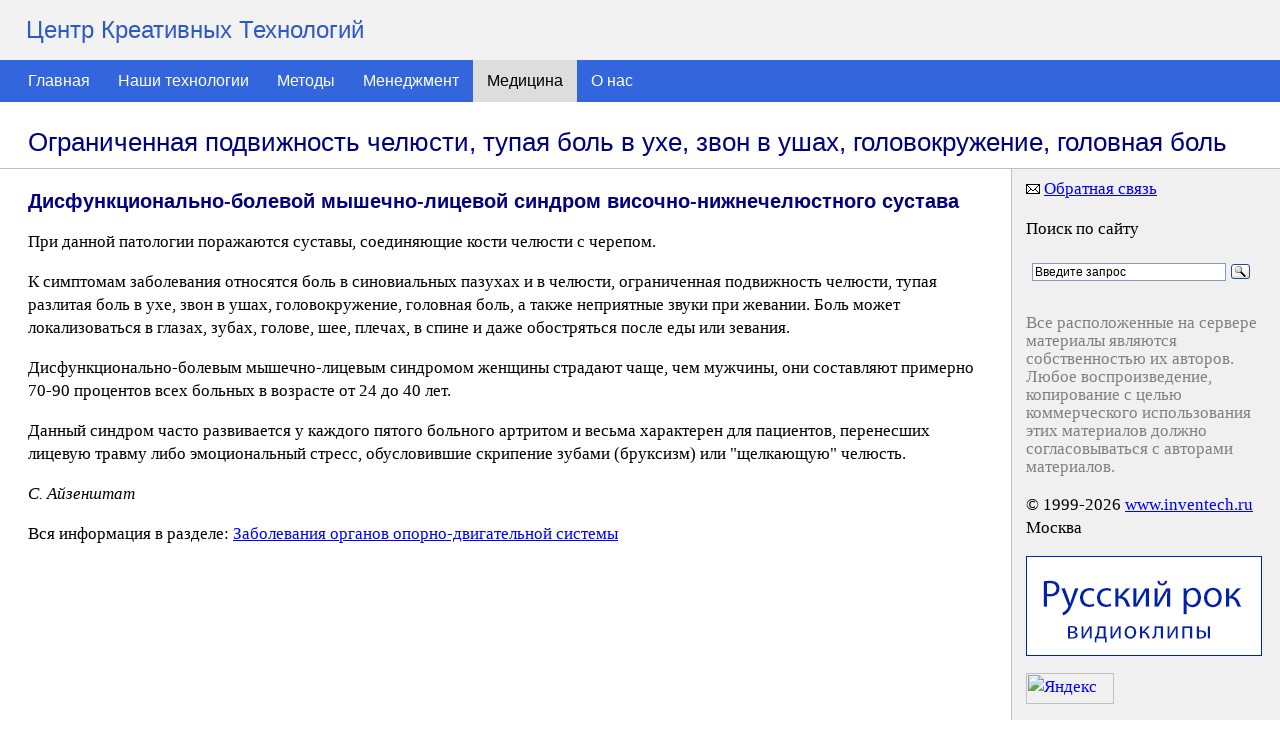

--- FILE ---
content_type: text/html; charset=windows-1251
request_url: https://www.inventech.ru/medicine/joint/musculsystem-0002/
body_size: 3662
content:
<html>
<head>
<meta http-equiv="Content-Type" content="text/html; charset=windows-1251">
<meta http-equiv="description" content="Центр креативных технологий">
<meta name="viewport" content="width=device-width">
<meta name='yandex-verification' content='7d754c9b469280a4' />
<link rel="SHORTCUT ICON" href="/favicon.ico">
  <title>Ограниченная подвижность челюсти, тупая боль в ухе, звон в ушах, головокружение, головная боль</title>
<link rel="stylesheet" href="/css/css.css?2" />
<link rel="alternate" type="application/rss+xml" title="RSS" href="/inventech.rss" />
</head>
<body>

<div class="top-header">
    <div class="title">
        Центр Креативных Технологий    
    </div>
    <div class="menuline">
        <a href="/" class="topmenu">Главная</a><a href="/technologies/" class="topmenu">Наши технологии</a><a href="/pub/" class="topmenu">Методы</a><a href="/lib/" class="topmenu">Менеджмент</a><a href="/medicine/" class="topmenuSelected">Медицина</a><a href="/about/" class="topmenu">О нас</a>    </div>
</div>

<table style="width:100%;min-width:1000px;height:100%;margin:1px 0 0 0" cellspacing=0 cellpadding=0 border=0>
  <tr style="height:30px" valign="top">
    <td colspan=2 class="header">
      <h1>Ограниченная подвижность челюсти, тупая боль в ухе, звон в ушах, головокружение, головная боль</h1>
    </td>
  </tr>
  <tr>
  <td style="height:1px;padding:0;min-width:950px;background-color:#c0c0c0" colspan=2><img src="/i/0.gif" width=1 height=1></td>
  </tr>
  <tr valign="top">
    <td class="mainPad"><div><img src="/i/0.gif" width=737 height=1></div>
<div>




<h2>Дисфункционально-болевой мышечно-лицевой синдром височно-нижнечелюстного сустава</h2>
<p>При данной патологии поражаются суставы, соединяющие кости челюсти с черепом.</p>
<p>К симптомам заболевания относятся боль в синовиальных пазухах и в челюсти, ограниченная подвижность челюсти, тупая разлитая боль в ухе, звон в ушах, головокружение, головная боль, а также неприятные звуки при жевании. Боль может локализоваться в глазах, зубах, голове, шее, плечах, в спине и даже обостряться после еды или зевания.</p>
<p>Дисфункционально-болевым мышечно-лицевым синдромом женщины страдают чаще, чем мужчины, они составляют примерно 70-90 процентов всех больных в возрасте от 24 до 40 лет.</p>
<p>Данный синдром часто развивается у каждого пятого больного артритом и весьма характерен для пациентов, перенесших лицевую травму либо эмоциональный стресс, обусловившие скрипение зубами (бруксизм) или "щелкающую" челюсть.</p>

<p><i>С. Айзенштат</i></p>
<p>Вся информация в разделе: <a href="/medicine/joint/">Заболевания органов опорно-двигательной системы</a></p>
</div>
    </td>
    <td class="navPad">

      
      <!--<p>Контакты</p>-->
<img src="/pic/contact.gif" width="14" height="10" hspace="0" vspace="0"> <a class="small" href="/about/feedback/">Обратная связь</a>

<p>Поиск по сайту</p>
<div class="ya-site-form ya-site-form_inited_no" onclick="return {'action':'https://yandex.ru/search/site/','arrow':true,'bg':'#f0f0f0','fontsize':12,'fg':'#000000','language':'ru','logo':'rb','publicname':'Поиск по inventech.ru','suggest':true,'target':'_self','tld':'ru','type':3,'usebigdictionary':false,'searchid':185056,'input_fg':'#000000','input_bg':'#ffffff','input_fontStyle':'normal','input_fontWeight':'normal','input_placeholder':'Введите запрос','input_placeholderColor':'#000000','input_borderColor':'#7f9db9'}"><form action="https://yandex.ru/search/site/" method="get" target="_self" accept-charset="utf-8"><input type="hidden" name="searchid" value="185056"/><input type="hidden" name="l10n" value="ru"/><input type="hidden" name="reqenc" value=""/><input type="search" name="text" value=""/><input type="submit" value="Найти"/></form></div><style type="text/css">.ya-page_js_yes .ya-site-form_inited_no { display: none; }</style><script type="text/javascript">(function(w,d,c){var s=d.createElement('script'),h=d.getElementsByTagName('script')[0],e=d.documentElement;if((' '+e.className+' ').indexOf(' ya-page_js_yes ')===-1){e.className+=' ya-page_js_yes';}s.type='text/javascript';s.async=true;s.charset='utf-8';s.src=(d.location.protocol==='https:'?'https:':'http:')+'//site.yandex.net/v2.0/js/all.js';h.parentNode.insertBefore(s,h);(w[c]||(w[c]=[])).push(function(){Ya.Site.Form.init()})})(window,document,'yandex_site_callbacks');</script>

<p class="small" style="padding:10px 0 0 0;color:#808080;line-height:1.1em">
Все расположенные на сервере материалы являются собственностью их авторов.
Любое воспроизведение, копирование с целью коммерческого использования этих
материалов должно согласовываться с авторами материалов.
<p class="small"><nobr>
&copy; 1999-2026 <a class="small" href="/">www.inventech.ru</a></nobr><br>
Москва
</p>
<p><a href="/about/rock"><img src="/pic/rock.png" hspace="0" vspace="0" border="0"></a></p>
<div style="margin-top:10px">
<a href="https://www.yandex.ru/cy?base=0&host=www.inventech.ru"> <img src="https://www.yandex.ru/cycounter?www.inventech.ru" width="88" height="31" alt="Яндекс цитирования" border="0"></a>

<div style="margin-top:10px;margin-bottom:10px">
<!--LiveInternet counter--><script type="text/javascript"><!--
document.write('<a href="https://www.liveinternet.ru/click" '+
'target=_blank><img src="https://counter.yadro.ru/hit?t16.2;r'+
escape(document.referrer)+((typeof(screen)=='undefined')?'':
';s'+screen.width+'*'+screen.height+'*'+(screen.colorDepth?
screen.colorDepth:screen.pixelDepth))+';u'+escape(document.URL)+
';'+Math.random()+
'" alt="" title="LiveInternet: показано число просмотров за 24 часа, посетителей за 24 часа и за сегодн\я" '+
'border=0 width=88 height=31><\/a>')//--></script><!--/LiveInternet-->
</div>                

<!-- Yandex.Metrika informer -->
<a href="https://metrika.yandex.ru/stat/?id=318056&amp;from=informer"
target="_blank" rel="nofollow"><img src="https://informer.yandex.ru/informer/318056/3_1_FFFFFFFF_EFEFEFFF_0_pageviews"
style="width:88px; height:31px; border:0;" alt="Яндекс.Метрика" title="Яндекс.Метрика: данные за сегодня (просмотры, визиты и уникальные посетители)" class="ym-advanced-informer" data-cid="318056" data-lang="ru" /></a>
<!-- /Yandex.Metrika informer -->

<!-- Yandex.Metrika counter -->
<script type="text/javascript" >
   (function(m,e,t,r,i,k,a){m[i]=m[i]||function(){(m[i].a=m[i].a||[]).push(arguments)};
   m[i].l=1*new Date();k=e.createElement(t),a=e.getElementsByTagName(t)[0],k.async=1,k.src=r,a.parentNode.insertBefore(k,a)})
   (window, document, "script", "https://mc.yandex.ru/metrika/tag.js", "ym");

   ym(318056, "init", {
        clickmap:true,
        trackLinks:true,
        accurateTrackBounce:true
   });
</script>
<noscript><div><img src="https://mc.yandex.ru/watch/318056" style="position:absolute; left:-9999px;" alt="" /></div></noscript>
<!-- /Yandex.Metrika counter -->

<!--Google Analytics-->
<script type="text/javascript">

  var _gaq = _gaq || [];
  _gaq.push(['_setAccount', 'UA-26124632-1']);
  _gaq.push(['_trackPageview']);

  (function() {
    var ga = document.createElement('script'); ga.type = 'text/javascript'; ga.async = true;
    ga.src = ('https:' == document.location.protocol ? 'https://ssl' : 'http://www') + '.google-analytics.com/ga.js';
    var s = document.getElementsByTagName('script')[0]; s.parentNode.insertBefore(ga, s);
  })();

</script>
<!--end Google Analytics-->
<br><br>
    </td>
  </tr>
</table>
</body>
</html>